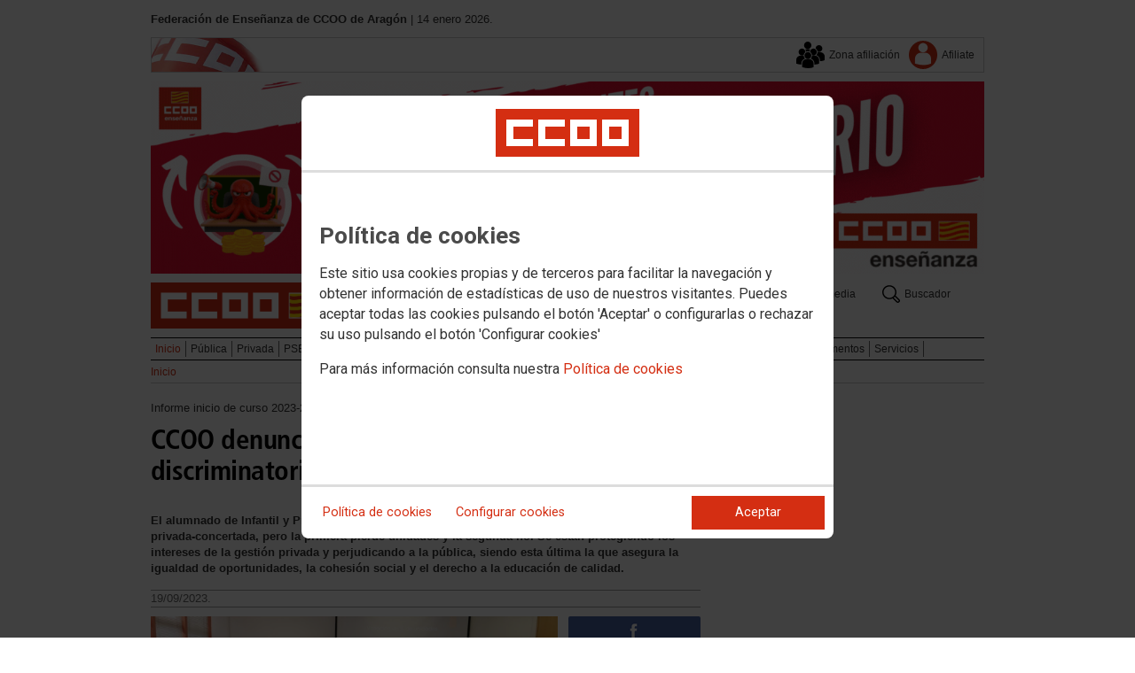

--- FILE ---
content_type: text/html; charset=UTF-8
request_url: https://aragon.fe.ccoo.es/noticia:672805--CCOO_denuncia_en_el_inicio_de_curso_el_trato_discriminatorio_a_la_educacion_publica&opc_id=fbb62c3479256875392920d0f8cb053f
body_size: 16882
content:
<!DOCTYPE html>
<html lang="es" style='height: 100%; overflow: hidden;'>

<head>
	<title>Federación de Enseñanza de CCOO de Aragón</title>
	<meta charset="UTF-8">		
	<meta name="viewport" content="width=device-width, initial-scale=1.0, user-scalable=yes">	
	<link rel="icon" type="image/png" href="/cms/favicons/favicon_443.png">
	
	<link rel='stylesheet' href='/cms/css/tiny_styles.css'/>
	<link rel='stylesheet' href='/js/jquery-ui-1.10.3/themes/smoothness/jquery-ui-1.10.3.custom.css'/>
	<link rel='stylesheet' href='https://fonts.googleapis.com/css?family=Roboto:100,300,400,500,700,900%7CRoboto+Condensed:300,400,700&subset=latin,latin-ext'/>
	<link rel='stylesheet' href='/cms/css/html5reset.css'/>
	<link rel='stylesheet' href='/cms/css/csccoo.css'/>
	<link rel='stylesheet' href='/cms/css/cookieconsent.css'/>
	<link rel='stylesheet' href='//cdn.flowplayer.com/releases/native/3/stable/style/flowplayer.css'/>
	
	
	
	<!--[if lte IE 8]><style>@import url("/cms/css/cms_ie.css");</style><![endif]-->
	
	
	
	
	
	
	
			<script>
			function loadScript(a){
                var b=document.getElementsByTagName("head")[0],c=document.createElement("script");
                c.type="text/javascript",c.src="https://tracker.metricool.com/resources/be.js",
                c.onreadystatechange=a,c.onload=a,b.appendChild(c)
            }
            loadScript(function(){beTracker.t({hash:"5953194ebefc3500f75bf780d040861"})});</script>
	
	<meta property='og:type' content='article'/>
	<meta property='og:title' content='CCOO denuncia en el inicio de curso el trato discriminatorio a la educación pública'/>
	<meta property='og:site_name' content='Enseñanza Aragón'/>
	<meta property='og:url' content='https://aragon.fe.ccoo.es/noticia:672805--CCOO_denuncia_en_el_inicio_de_curso_el_trato_discriminatorio_a_la_educacion_publica&opc_id=fbb62c3479256875392920d0f8cb053f'/>
	<meta property='og:image' content='https://aragon.fe.ccoo.es/6065e1b658aedcad05b4ed53acbd1e9a000063.jpg'/>
	<meta property='og:description' content='El alumnado de Infantil y Primaria est&aacute; reduci&eacute;ndose de manera similar en la red p&uacute;blica y en la privada-concertada, pero la primera pierde unidades y la segunda no. Se est&aacute;n protegiendo los intereses de la gesti&oacute;n privada y perjudicando a la p&uacute;blica, siendo esta &uacute;ltima la que asegura la igualdad de oportunidades, la cohesi&oacute;n social y el derecho a la educaci&oacute;n de calidad.'/>
			<script type='text/javascript' src='/js/validaciones_app.js'></script>
			<meta name="twitter:card" content="summary_large_image"/>
			<meta name="twitter:site" content="Enseñanza Aragón"/>
			<meta name="twitter:title" content="CCOO denuncia en el inicio de curso el trato discriminatorio a la educación pública" />			
			<meta name="twitter:description" content="El alumnado de Infantil y Primaria est&aacute; reduci&eacute;ndose de manera similar en la red p&uacute;blica y en la privada-concertada, pero la primera pierde unidades y la segunda no. Se est&aacute;n protegiendo los intereses de la gesti&oacute;n privada y perjudicando a la p&uacute;blica, siendo esta &uacute;ltima la que asegura la igualdad de oportunidades, la cohesi&oacute;n social y el derecho a la educaci&oacute;n de calidad." />
			<meta name="twitter:image" content="https://aragon.fe.ccoo.es/6065e1b658aedcad05b4ed53acbd1e9a000063.jpg" />		
	<script src='/js/jquery-3.7.1.min.js'></script>
	<script src='/js/jquery-1.11.0.min.js'></script>
	<script src='/js/jquery-ui-1.10.3/ui/minified/jquery-ui.min.js'></script>
	<script src='//cdn.flowplayer.com/releases/native/3/stable/flowplayer.min.js'></script>
	<script src='//cdn.flowplayer.com/releases/native/3/stable/plugins/hls.min.js'></script>
	<script src='//cdn.flowplayer.com/releases/native/3/stable/plugins/audio.min.js'></script>
	
	
	<script src='https://kit.fontawesome.com/e62e370cf8.js' crossorigin='anonymous'></script>
	
	
	
	<script type="text/javascript">
	
		if (!String.prototype.trim) {
		  (function() {			 
		    var rtrim = /^[\s\uFEFF�]+|[\s\uFEFF�]+$/g;
		    String.prototype.trim = function() {
		      return this.replace(rtrim, '');
		    };
		  })();
		}
		
		cookies_conf = "";
		function saveConfigCookies() {
			var strCookies;
			strCookies = ($('#cg').prop("checked")) ? "1" : "0";
			strCookies+= ($('#cf').prop("checked")) ? "1" : "0";
			strCookies+= ($('#ct').prop("checked")) ? "1" : "0";			
            strCookies+= ($('#cb').prop("checked")) ? "1" : "0";
			var cookexpire = new Date(); 
			cookexpire.setTime(new Date().getTime()+3600000*24*365); 
			document.cookie = 'config=' + strCookies + ';expires=' + cookexpire.toGMTString();
			location.reload();
		}
	
			
		var DBG=0;
		
		
		$(document).ready(function() {
			$.maxZIndex = $.fn.maxZIndex = function(opt) {
				var def = { inc: 10, group: "*" };
				$.extend(def, opt);    
				var zmax = 0;
				$(def.group).each(function() {
					var cur = parseInt($(this).css('z-index'));
					zmax = cur > zmax ? cur : zmax;
				});
				if (!this.jquery) return zmax;
		
				return this.each(function() {
					zmax += def.inc;
					$(this).css("z-index", zmax);
				});
			}			
			if ($('#divLoad').length) $('#divLoad').remove();	
					
			
			/* elcon:22853420- */$('#li_1').click();
/* elcon:63942- */arrImaNot[672805] = new Array();arrImaNot[672805][0]='/6065e1b658aedcad05b4ed53acbd1e9a000063.jpg';numImaNot[672805] = 0;arrPieIma[672805] = new Array();arrPieIma[672805][0]='(De izquierda a derecha) José Luis García, secretario de PSEC; Francisco García, secretario general de FECCOO; y Héctor Adsuar, secretario de Pública No Universitaria, en la presentación del informe de inicio de curso 2023-2024 elaborado por la Federación de Enseñanza de CCOO';
			
		});

		function get_cookie(cname) {				
               var allcookies = document.cookie;                             
               var cookiearray = allcookies.split(';');	               
               for (var s=0; s<cookiearray.length; s++) {				   	
                	var nombre = (cookiearray[s].split('=')[0]).trim();
					var valor = cookiearray[s].split('=')[1];					   
				  	if (nombre==cname) return valor;
               }
			   return "";
        }

		function check_cookie() {		
			var perfil = get_cookie('profile');
			var dir = "http://" + window.location.host;				
			var nom_opc = "Inicio";
			nom_opc = nom_opc.replace(" ","_");
			if (perfil!='' && dir!=perfil) window.location.href = perfil + "/" + nom_opc;
			
			// Si no hay, generamos la cookie
			if (perfil == '') {			
				var exdate=new Date();
	   			exdate.setDate(exdate.getDate() + 2*365);
	    		var exp=";expires="+exdate.toUTCString();						
				// Indicamos el dominio para que no considere distintas las cookies según el subdominio
				document.cookie="profile=" + dir + exp + ";domain=ccoo.es";
			}
		}
		
		function callPlugin(event_id,data,opciones){		
			var insideIframe = window.top !== window.self;
			if (insideIframe) {
				parent.postMessage({
					event_id: event_id,
					data :data,
					opciones: opciones
				},
				'*');
			} else { 
				window.open(data, '_blank', opciones);				
			}
		}
		
		function showImg(img) {
			diaWidth = $(window).width()>435 ? "435" : $(window).width();			
			imgWidth = diaWidth - 35;
			var Y = Math.floor(window.innerHeight/2 - 200);			
			$("#imgDialog").dialog({
				width: diaWidth + "px",
				modal: false,
				autoOpen: false,
				clickOutside: true,
				clickOutsideTrigger: "#opener1",
				open: function(event, ui) {
            $(this).parent().css({'top': Y});
        }
			});
			$("#imgDialog").html("<img src='/" + img + "' style='max-width: " + imgWidth + "px'>");			
			$("#imgDialog").dialog('open');			
		}	
		
		
					
			indSizeFont = 0;
			var arrSizeFont = ["", "15px", "18px", "21px", "24px"];			
		
			// Incremento del tama�o de fuente
			function incSizeFont() {				
				indSizeFont++;
				if (indSizeFont>4) indSizeFont = 4;
				cuerpo = document.getElementById("divCuerpo");
				parrafos = cuerpo.getElementsByTagName('P');				
				document.getElementById('divSubtitulos').style.fontSize = arrSizeFont[indSizeFont];
				document.getElementById('divSubtitulos').style.lineHeight = "130%";
				for (i=0; i<parrafos.length; i++) {
					parrafos[i].style.fontSize = arrSizeFont[indSizeFont];
					parrafos[i].style.lineHeight = "130%";
				}
				document.getElementById('divFechaFuente').style.fontSize = arrSizeFont[indSizeFont];
				document.getElementById('divFechaFuente').style.lineHeight = "130%";
				entradilla = document.getElementById("pEntradilla");
				entradilla.style.fontSize = arrSizeFont[indSizeFont];
				entradilla.style.lineHeight = "130%";
			}

			// Decremento del tama�o de fuente
			function decSizeFont() {
				indSizeFont--;
				if (indSizeFont<0) indSizeFont = 0;
				cuerpo = document.getElementById("divCuerpo");
				parrafos = cuerpo.getElementsByTagName('P');
				for (i=0; i<parrafos.length; i++) parrafos[i].style.fontSize = arrSizeFont[indSizeFont];
				document.getElementById('divFechaFuente').style.fontSize = arrSizeFont[indSizeFont];
				entradilla = document.getElementById("pEntradilla");
				entradilla.style.fontSize=arrSizeFont[indSizeFont];				
			}			

			arrImaNot = new Array();
			arrPieIma = new Array();
			numImaNot = new Array();			

			// Avance a la imagen siguiente
			function nextImaNot(cd_cms_conte) {				
				if (numImaNot[cd_cms_conte]<arrImaNot[cd_cms_conte].length-1) numImaNot[cd_cms_conte]++; else numImaNot[cd_cms_conte] = 0;				
				document.getElementById('imagen_' + cd_cms_conte).src = arrImaNot[cd_cms_conte][numImaNot[cd_cms_conte]];
				document.getElementById('a_' + cd_cms_conte).href = arrImaNot[cd_cms_conte][numImaNot[cd_cms_conte]];				
				document.getElementById('pie_' + cd_cms_conte).innerHTML = arrPieIma[cd_cms_conte][numImaNot[cd_cms_conte]];
			}

			// Retroceso a la imagen anterior
			function prevImaNot(cd_cms_conte) {								
				if (numImaNot[cd_cms_conte]>0) numImaNot[cd_cms_conte]--; else numImaNot[cd_cms_conte] = arrImaNot[cd_cms_conte].length-1;
				document.getElementById('imagen_' + cd_cms_conte).src = arrImaNot[cd_cms_conte][numImaNot[cd_cms_conte]];
				document.getElementById('a_' + cd_cms_conte).href = arrImaNot[cd_cms_conte][numImaNot[cd_cms_conte]];
				document.getElementById('pie_' + cd_cms_conte).innerHTML = arrPieIma[cd_cms_conte][numImaNot[cd_cms_conte]];
			}
			
			arrVideos = new Array();			
			numVideo = new Array();			

			/// Avance al vídeo siguiente
			function nextVideo(cd_cms_conte) {				
				document.getElementById('divContVideo' + cd_cms_conte + "_" + numVideo[cd_cms_conte]).style.display='none';
				document.getElementById('but_' + cd_cms_conte + "_" + numVideo[cd_cms_conte]).style.display='none';
				if (numVideo[cd_cms_conte]<arrVideos[cd_cms_conte].length-1) numVideo[cd_cms_conte]++; else numVideo[cd_cms_conte] = 0;
				document.getElementById('divContVideo' + cd_cms_conte + "_" + numVideo[cd_cms_conte]).style.display='block';
				document.getElementById('but_' + cd_cms_conte + "_" + numVideo[cd_cms_conte]).style.display='block';
			}

			// Retroceso al vídeo anterior
			function prevVideo(cd_cms_conte) {
				document.getElementById('divContVideo' + cd_cms_conte + "_" + numVideo[cd_cms_conte]).style.display='none';
				document.getElementById('but_' + cd_cms_conte + "_" + numVideo[cd_cms_conte]).style.display='none';
				if (numVideo[cd_cms_conte]>0) numVideo[cd_cms_conte]--; else numVideo[cd_cms_conte] = arrVideos[cd_cms_conte].length-1;
				document.getElementById('divContVideo' + cd_cms_conte + "_" + numVideo[cd_cms_conte]).style.display='block';
				document.getElementById('but_' + cd_cms_conte + "_" + numVideo[cd_cms_conte]).style.display='block';
			}			

			// Enviar comentario
			function sndComm(elcon,elconmaster){
				var firstError = '';
				var patt=/^[ a-zA-Z0-9������������]{4,}/g;
				if ($('#nick').val()=='' || !patt.test($('#nick').val())) {
					setValError('nick','el nombre','R',"El nombre o apodo debe contener al menos cuatro caracteres");
					firstError = "nick";
				} else delValError('nick');

				var patt=/^[ a-zA-Z0-9������������,.:\-*]{4,}/g;
				if (!patt.test($('#comen').val())) {
					setValError('comen','el comentario','E','El comentario debe contener al menos cuatro caracteres (letras, n�meros y/o signos de puntuaci�n)');
					if (firstError=='') firstError = "comen";
				}
				else delValError('comen');				
				if (firstError) {
					$('#' + firstError).focus();
					return false;
				}
				var d = new Object();
				d['nick'] = $('#nick').val();
				d['comen'] = $('#comen').val();
				d['cd_cms_conte']=672805;				
				$.post('/cms.php?F:'+elcon+','+elconmaster, { fun: "savcom", data: JSON.stringify(d) } ,
					function(data) {
						try {	
							//alert(data);						
							eval(data);
						} catch(e) {
							alert('Error enviando datos AAA: '+e.message);
						}
					}
				).fail(function(xhr,status,error) {
					alert('Error enviando datos: '+e.message);
				});
			}			
		(function(i,s,o,g,r,a,m){i['GoogleAnalyticsObject']=r;i[r]=i[r]||function(){(i[r].q=i[r].q||[]).push(arguments)},i[r].l=1*new Date();
		a=s.createElement(o),m=s.getElementsByTagName(o)[0];a.async=1;a.src=g;m.parentNode.insertBefore(a,m)})(window,document,'script','//www.google-analytics.com/analytics.js','ga');
	</script>	
</head>		<body style="position: relative; min-height: 100%; overflow: hidden">
			<div id='imgDialog'></div>
			<div class='cms_contenedor_principal'>
					<div class="ccoo-cc-root">
		<div class="ccoo-cc-overlay"></div>
			<div class="ccoo-cc-dialog" role="dialog" tabindex="0">
					<div id="adv-cookies-1" class="ccoo-cc-content-container">
						<div class="ccoo-cc-content-header">
							<div class="ccoo-cc-header-image-container"> <!--fc-header-image-container-->
								<img class="ccoo-cc-header-image" alt="Comisiones Obreras" src="/cms/g/logotipos/CCOO_pastilla_RGB_72ppp_162x54.png"> <!--fc-header-image-->
							</div>
						</div>
	
						<div class="ccoo-cc-content-body">
							<h2>Política de cookies</h2>
							<p>Este sitio usa cookies propias y de terceros para facilitar la navegación y obtener información de estadísticas de uso de nuestros visitantes. Puedes aceptar todas las cookies pulsando el botón 'Aceptar' o configurarlas o rechazar su uso pulsando el botón 'Configurar cookies'</p>
							<p>Para más información consulta nuestra <span onclick="$('#adv-cookies-1').addClass('ccoo-cc-hidden'); $('#adv-cookies-2').removeClass('ccoo-cc-hidden')">Política de cookies</span></p>
						</div>
	
						<div class="ccoo-cc-content-footer">
							<div class="ccoo-cc-btns-container">
								<span class="ccoo-cc-btn" onclick="$('#adv-cookies-1').addClass('ccoo-cc-hidden'); $('#adv-cookies-2').removeClass('ccoo-cc-hidden')">Política de cookies</span>
								<span class="ccoo-cc-btn" id="sn-b-custom" onclick="$('#adv-cookies-1').addClass('ccoo-cc-hidden'); $('#adv-cookies-3').removeClass('ccoo-cc-hidden')">Configurar cookies</span>
							</div>
							<div class="ccoo-cc-btns-container-end">
								<span class="ccoo-cc-btn ccoo-cc-btn-action" id="accept-choices" onclick="var cookexpire=new Date(); cookexpire.setTime(new Date().getTime()+3600000*24*365); document.cookie='config=111;expires='+cookexpire.toGMTString();location.reload()">Aceptar</span>
							</div>
						</div>
					</div>
	
					<div id="adv-cookies-2" class="ccoo-cc-content-container ccoo-cc-hidden">
						<div class="ccoo-cc-content-header">
							<div class="ccoo-cc-header-image-container"> <!--fc-header-image-container-->
								<img class="ccoo-cc-header-image" alt="Comisiones Obreras" src="/cms/g/logotipos/CCOO_pastilla_RGB_72ppp_162x54.png"> <!--fc-header-image-->
							</div>
						</div>
	
						<div class="ccoo-cc-content-body">
											<h2 class="generic">
					<div class="wrapper_000">
						<p class="est_p_v001">Política de cookies</p>
					</div>
				</h2>
			<div class="eC_estatico_v001">			
				<div class="wrapper_000">
					<p class="est_p_v001">FEDERACION DE ENSE?ANZA DE COMISIONES OBRERAS informa que este sitio web usa cookies para:</p>
							<ol>
								<li><p class="est_p_v001">Asegurar que las páginas web puedan funcionar correctamente</p></li>
								<li><p class="est_p_v001">Recopilar información estadística anónima, como qué páginas ha visitado la persona usuaria o cuánto tiempo ha permanecido en el sitio web.</p></li> 
								<li><p class="est_p_v001">Mostrar contenido de redes sociales, siempre relacionado con información de la organización de CCOO.</p></li>
							</ol>
							<p class="est_p_v001">Informamos que contiene enlaces a sitios web de terceros con políticas de privacidad ajenas a la de CCOO que podrá decidir si acepta o no cuando acceda a ellos.</p>		
							<p class="est_p_v001">
								A continuación encontrará información detallada sobre qué son las cookies, qué tipo de cookies utiliza este sitio web, cómo puede desactivarlas en su 
								navegador y cómo bloquear específicamente la instalación de cookies de terceros.
							</p>						
							<ol>
								<li>
									<p class="est_p_v001"><strong>¿Qué son las cookies?</strong></p>			
									<p class="est_p_v001">
										Las cookies son archivos que los sitios web o las aplicaciones instalan en el navegador o en el dispositivo (smartphone, tablet o televisión conectada) 
										de la persona usuaria durante su recorrido por las páginas del sitio o por la aplicación, y sirven para almacenar información sobre su visita.
									</p>
									<p class="est_p_v001">
										El uso de cookies permite optimizar la navegación, adaptando la información y los servicios ofrecidos a los intereses de la persona usuaria, para 
										proporcionarle una mejor experiencia siempre que visita el sitio web.
									</p>
								</li>
								<li>
									<p class="est_p_v001"><strong>Tipología, finalidad y funcionamiento</strong></p>
									<p class="est_p_v001">
										Las cookies, en función de su permanencia, pueden dividirse en cookies de sesión o permanentes. Las primeras expiran cuando la persona usuaria cierra el 
										navegador. Las segundas expiran cuando se cumple el objetivo para el que sirven (por ejemplo, para que la persona usuaria se mantenga identificada en el 
										sitio web) o bien cuando se borran manualmente.
									</p>
									<p class="est_p_v001">
										Adicionalmente, en función de su objetivo, las cookies utilizadas pueden clasificarse de la siguiente forma:
									</p>
									<ul>
										<li>
											<p class="est_p_v001">
												<strong>Estrictamente necesarias (técnicas):</strong> Son aquellas imprescindibles para el correcto funcionamiento de la página. Normalmente 
												se generan cuando la persona usuaria accede al sitio web o inicia sesión en el mismo y se utilizan para identificarle en el 
												sitio web con los siguientes objetivos:
											</p>
											<ul>
												<li><p class="est_p_v001">Mantener la persona usuaria identificada de forma que, si abandona el sitio web, el navegador o el dispositivo y en otro momento vuelve a acceder a dicho sitio web, seguirá identificado, facilitando así su navegación sin tener que volver a identificarse</p></li>
												<li><p class="est_p_v001">Comprobar si la persona usuaria está autorizada para acceder a ciertos servicios o zonas del sitio web</p></li>
											</ul>
										</li>
										<li>
											<p class="est_p_v001">
												<strong>De rendimiento:</strong> Se utilizan para mejorar la experiencia de navegación y optimizar el funcionamiento del sitio web
											</p>									
										</li>
										<li>
											<p class="est_p_v001">
												<strong>Analíticas:</strong> Recopilan información sobre la experiencia de navegación de la persona usuaria en el sitio web, normalmente de forma anónima, 
												aunque en ocasiones también permiten identificar de manera única e inequívoca a la persona usuaria con el fin de obtener informes 
												sobre los intereses de la  persona usuaria en los servicios que ofrece el sitio web.
											</p>
										</li>
									</ul>
									<p class="est_p_v001">
										Para más información puedes consultar la guía sobre el uso de las cookies elaborada por la Agencia Española de Protección de Datos en  
										<a href='https://www.aepd.es/sites/default/files/2020-07/guia-cookies.pdf' target='_blank'>
											https://www.aepd.es/sites/default/files/2020-07/guia-cookies.pdf</a>
										</a>
									</p>
								</li>
								<li>
									<p class="est_p_v001"><strong>Cookies utilizadas en este sitio web</strong></p>
									<p class="est_p_v001">
										A continuación, se muestra una tabla con las cookies utilizadas en este sitio web, incorporando un criterio de "nivel de intrusividad" apoyado en una 
										escala del 1 al 3, en la que:
									</p>
									<p class="est_p_v001">
										<strong>Nivel 1:</strong> se corresponde con cookies estrictamente necesarias para la prestación del propio servicio solicitado por la persona usuaria.
									</p>
									<p class="est_p_v001">
										<strong>Nivel 2:</strong> se corresponde con cookies de rendimiento (anónimas) necesarias para el mantenimiento de contenidos y navegación, de las que solo es necesario informar sobre su existencia.
									</p>
									<p class="est_p_v001">	
										<strong>Nivel 3:</strong> se corresponde con cookies gestionadas por terceros que permiten el seguimiento de la persona usuaria a través de webs de las que  
										FEDERACION DE ENSE?ANZA DE COMISIONES OBRERAS no es titular. Puede corresponderse con cookies donde se identifica a la persona usuaria de manera única y evidente.
									</p>
									<p class="est_p_v001"><strong>Listado de Cookies Utilizadas</strong></p>
									<ul>
										<li><p class="est_p_v001"><strong>Cookie:</strong> PHPSESSID, SERVERID, Incap_ses_*_* y visid_incap_*<br>
											<strong>Duración:</strong> Sesión<br>
											<strong>Tipo:</strong> Imprescindibles<br>
											<strong>Propósito:</strong> Mantener la coherencia de la navegación y optimizar el rendimiento del sitio web<br>
											<strong>Intrusividad:</strong> 1</p>
										</li>
									
										<li><p class="est_p_v001"><strong>Cookie:</strong> config<br>
											<strong>Duración:</strong> 1 año<br>
											<strong>Tipo:</strong> Imprescindibles<br>
											<strong>Propósito:</strong> Guardar la configuración de cookies seleccionada por el usuario<br>
											<strong>Intrusividad:</strong>2</p>
										</li>
									
										<li><p class="est_p_v001"><strong>Cookie:</strong> Google Analytics (_gat, _gid y _ga)<br>
											<strong>Duración:</strong> 24 horas<br>
											<strong>Tipo:</strong> Analítica, de terceros (Google)<br>
											<strong>Propósito:</strong> Permitir la medición y análisis de la navegación en las páginas web<br>
											<strong>Intrusividad:</strong> 3</p>
										</li>
									
										<li><p class="est_p_v001"><strong>Cookie:</strong> Facebook (_fbp)<br>
											<strong>Duración:</strong> 3 meses<br>
											<strong>Tipo:</strong> Terceros (Facebook)<br>
											<strong>Propósito:</strong> Mostrar información incrustada de la red social Facebook<br>
											<strong>Intrusividad:</strong> 3</p>
										</li>
									
										<li><p class="est_p_v001"><strong>Cookie:</strong> Twitter (eu_cn, ct0, guest_id, personalization_id)<br>
											<strong>Duración:</strong> Sesión<br>
											<strong>Tipo:</strong> Terceros (Twitter)<br>
											<strong>Propósito:</strong> Mostrar información incrustada de la red social Twitter<br>
											<strong>Intrusividad:</strong> 3</p>
										</li>
									</ul>
									<p class="est_p_v001">
										Desde los siguientes enlaces puedes consultar la política de cookies de terceros: 
										<a href='https://policies.google.com/technologies/cookies?hl=es' target='_blank'>Política de cookies de Google</a>, 
										<a href='https://es-es.facebook.com/policies/cookies' target='_blank'>Política de cookies de Facebook</a>,
										<a href='https://help.twitter.com/es/rules-and-policies/twitter-cookies' target='_blank'>Política de cookies de Twiter</a>
									</p>
								</li>
								<li>
									<p class="est_p_v001"><strong>Deshabilitar el uso de cookies</strong></p>
									<p class="est_p_v001">
										La persona usuaria en el momento de iniciar la navegación de la web, configura la preferencia de cookies. 
									</p>
									<p class="est_p_v001">	
										Si en un momento posterior desea cambiarla, puede hacerlo a través de la configuración del navegador.  
									</p>
									<p class="est_p_v001">	
										Si la persona usuaria así lo desea, es posible dejar de aceptar las cookies del navegador, o dejar de aceptar las cookies de un servicio en particular.
									</p>
									<p class="est_p_v001">
										Todos los navegadores modernos permiten cambiar la configuración de cookies. Estos ajustes normalmente se encuentran en las <i>Opciones</i> o <i>Preferencias</i> 
										del menú del navegador.
									</p>
									<p class="est_p_v001">
										La persona usuaria podrá, en cualquier momento, deshabilitar el uso de cookies en este sitio web utilizando su navegador. Hay que tener en cuenta que 
										la configuración de cada navegador es diferente. Puede consultar el botón de ayuda o bien visitar los siguientes enlaces de cada navegador donde le 
										indicará como hacerlo: 							
										<a href="http://windows.microsoft.com/es-xl/internet-explorer/delete-manage-cookies#ie=ie-10" target="_blank">Internet Explorer</a>,
										<a href="https://support.mozilla.org/es/kb/Borrar%20cookies" target="_blank">FireFox</a>,
										<a href="https://support.google.com/chrome/answer/95647?hl=es" target="_blank">Chrome</a>,
										<a href="http://www.apple.com/legal/privacy/es/cookies/" target="_blank">Safari</a>
									</p>
									<p class="est_p_v001">
										También existen otras herramientas de terceros, disponibles on-line, que permiten a la persona usuaria gestionar las cookies.
									</p>
								</li>
								<li>
									<p class="est_p_v001"><strong>¿Qué ocurre al deshabilitar las cookies?</strong></p>
									<p class="est_p_v001">
										Algunas funcionalidades y servicios pueden quedar deshabilitados, tener un comportamiento diferente al esperado o incluso que se degrade notablemente la experiencia de 
										navegación de la persona usuaria. 
									</p>		
								</li>
								<li>
									<p class="est_p_v001"><strong>Actualización de la Política de cookies</strong></p>
									<p class="est_p_v001">
										FEDERACION DE ENSE?ANZA DE COMISIONES OBRERAS puede modificar esta política de cookies en función de exigencias legislativas, reglamentarias, o con la finalidad de adaptar dicha política 
										a las instrucciones dictadas por la Agencia Española de Protección de Datos, por ello se aconseja a la persona usuaria que la visite periódicamente.
									</p>
									<p class="est_p_v001">
										Cuando se produzcan cambios significativos en esta política de cookies, se comunicará a través de la web. 
									</p>
								</li>
								<li>
									<p class="est_p_v001"><strong>Política de privacidad</strong></p>								
									<p class="est_p_v001">
										Esta Política de Cookies se complementa con la Política de Privacidad, a la que podrá acceder para conocer la información necesaria adicional sobre protección de datos personales.
									</p>
								</li>
							</ol>
					</div>
			</div>					
						</div>	
						
						<div class="ccoo-cc-content-footer">
							<div class="ccoo-cc-btns-container">
								<span class="ccoo-cc-btn" id="sn-b-custom" onclick="$('#adv-cookies-2').addClass('ccoo-cc-hidden'); $('#adv-cookies-3').removeClass('ccoo-cc-hidden')">Configurar cookies</span>
							</div>
							<div class="ccoo-cc-btns-container-end">
								<span class="ccoo-cc-btn ccoo-cc-btn-action" id="accept-choices" onclick="var cookexpire=new Date(); cookexpire.setTime(new Date().getTime()+3600000*24*365); document.cookie='config=111;expires='+cookexpire.toGMTString();location.reload()">Aceptar todo</span>
							</div>
						</div>
						
					</div>
	
					<div id="adv-cookies-3" class="ccoo-cc-content-container ccoo-cc-hidden">
	
						<div class="ccoo-cc-content-header">
							<div class="ccoo-cc-header-image-container">
								<img class="ccoo-cc-header-image" alt="Comisiones Obreras" src="/cms/g/logotipos/CCOO_pastilla_RGB_72ppp_162x54.png"> 
							</div>
						</div>
	
						<div class="ccoo-cc-content-body">
							<h2>Configuración de cookies</h2>
							<p>Desde aquí puede activar o desactivar las cookies que utilizamos en este sitio web, a excepción de las de técnicas, que son imprescindibles.
							<strong class="span02">Si no selecciona ninguna opción, equivale a rechazar todas las demás cookies</strong>.</p>
							<h3>Cookies técnicas y de sesión, estrictamente necesarias</h3>
							<div class="ccoo-cc-configbox">
								<div class="ccoo-cc-row">
									<div class="ccoo-cc-left">
										<h4>Sesión: PHPSESSID, SERVERID, Incap_ses_*_* y visid_incap_*</h4>
										<p>Permiten mantener la coherencia de la navegación y optimizar el rendimiento del sitio web, son imprescindibles</p>
									</div>
									<div class="ccoo-cc-right ccoo-cc-pur"></div>
								</div>
							</div>
	
							<div class="ccoo-cc-configbox">
									<div class="ccoo-cc-row">
									<div class="ccoo-cc-left">
										<h4>Técnica: config</h4>
										<p>Guarda la configuración de cookies seleccionada por el usuario</p>
									</div>
									<div class="ccoo-cc-right ccoo-cc-pur"></div>
								</div>
							</div>		
							<h3>Cookies de terceros</h3>
							<div class="ccoo-cc-configbox">
								<div class="ccoo-cc-row">
									<div class="ccoo-cc-left">
										<h4>Google Analytics: _gat, _gid y _ga</h4>
										<p>Utilizamos estas cookies para obtener información de estadísticas de uso de nuestros visitantes. Están gestionadas por Google, puedes consultar su política de cookies haciendo clic <a href="https://policies.google.com/technologies/cookies?hl=es" target="_blank">aquí</a></p>
									</div>
									<div class="ccoo-cc-right ccoo-cc-pur">
										<label class="ccoo-cc-switch">
											<input id="cg" class="pu" type="checkbox" data-attr="1">
											<span></span>
										</label>
									</div>
								</div>
							</div>
							<div class="ccoo-cc-configbox">
								<div class="ccoo-cc-row">
									<div class="ccoo-cc-left">
										<h4>Facebook: _fbp</h4>
										<p>Cuando mostramos información incrustada de la red social Facebook, se genera automáticamente esta cookie. Está gestionada por Facebook, puedes consultar su política de cookies haciendo clic <a href="https://es-es.facebook.com/policies/cookies" target="_blank">aquí</a></p>
									</div>
									<div class="ccoo-cc-right ccoo-cc-pur">
										<label class="ccoo-cc-switch">
											<input id="cf" class="pu" type="checkbox" data-attr="1">
											<span></span>
										</label>
									</div>
								</div>
							</div>							
							<div class="ccoo-cc-configbox">
								<div class="ccoo-cc-row">
									<div class="ccoo-cc-left">
										<h4>Twitter: eu_cn, ct0, guest_id y personalization_id</h4>
										<p>Cuando mostramos información incrustada de la red social Twitter, se generan automáticamente estas cookies. Están gestionadas por Twitter, puedes consultar su política de cookies haciendo clic <a href="https://help.twitter.com/es/rules-and-policies/twitter-cookies" target="_blank">aquí</a></p>
									</div>
									<div class="ccoo-cc-right ccoo-cc-pur">
										<label class="ccoo-cc-switch">
											<input id="ct" class="psf" type="checkbox" data-attr="2">
											<span></span>
										</label>
									</div>
								</div>
							</div>
						</div>
	
						<div class="ccoo-cc-content-footer">
							<div class="ccoo-cc-btns-container">
								<span class="ccoo-cc-btn" onclick="$('#adv-cookies-3').addClass('ccoo-cc-hidden'); $('#adv-cookies-2').removeClass('ccoo-cc-hidden')">Política de cookies</span>
							</div>
							<div class="ccoo-cc-btns-container-end">
								<span class="ccoo-cc-btn" id="sn-b-save" onclick="saveConfigCookies()">Guardar preferencias</span>
								<span class="ccoo-cc-btn ccoo-cc-btn-action" id="accept-choices" onclick="var cookexpire=new Date(); cookexpire.setTime(new Date().getTime()+3600000*24*365); document.cookie='config=111;expires='+cookexpire.toGMTString();location.reload()">Aceptar todo</span>
							</div>
						</div>
					</div>
				</div>
		</div>
	</div>
			 <div class='cms_contenedor'>
				
	  <!-- **CABECERA** -->
	<div class='headercontainer'>
	 <header class='width-wide'>
	 <!--[if lte IE 8]><div class='header'><![endif]-->

	  <div class='section group layout_5394946' id='5394946'>
		<div id='5394946_9512313' class='layout_span_col layout_span_12_of_12 layout_5394946_9512313'>
		 <div id='5394946_9512313_22853421' class='layout_5394946_9512313_22853421'>
			<div class="eC_texto_v001">
				<div class="wrapper_000">
					<p><span class="span01">Federación de Enseñanza de CCOO de Aragón</span> | 14 enero 2026.</p>
				</div>
			</div>
		 </div>
		</div>
	  </div>

	  <div class='section group layout_5394947' id='5394947'>
		<div id='5394947_9512314' class='layout_span_col layout_span_12_of_12 layout_5394947_9512314'>
		 <div id='5394947_9512314_22853422' class='layout_5394947_9512314_22853422'>
			<div class='eC_menu_v010'>
				<div class='wrapper_000'>
					<div class='eC_img_v001'>
						<div class='wrapper_000'>
							<a href='http://www.ccoo.es' target='_blank'><img src='/cms/g/CSCCOO/menu/CMS_bandera_bg.png' alt='Web de CSCCOO'></a>
						</div>
					</div>
					<ul>
						<li><a href='http://www.ccoo.es/zonaafiliacion'  target='_blank'><span class='icon icon_dim_32x32 icon_pos_v01_32x32 icon_name_users6'></span><p  class='unaLinea'>Zona afiliación</p></a></li><li><a href='https://aragon.fe.ccoo.es/noticia:517072--Afiliate_a_CCOO_Ensenanza_Aragon_mas_informacion_en_el_interior_&opc_id=a26ad2740f54cff0f626557af1e57756'  target='_blank'><span class='icon icon_dim_32x32 icon_pos_v01_32x32 icon_name_user'></span><p  class='unaLinea'>Afiliate</p></a></li>
					</ul>
				</div>
			</div>			
		 </div>
		</div>
	  </div>

	  <div class='section group layout_5394948' id='5394948'>
		<div id='5394948_9512315' class='layout_span_col layout_span_12_of_12 layout_5394948_9512315'>
		 <div id='5394948_9512315_22853423' class='layout_5394948_9512315_22853423'>
<div class='layout_split_g12_wrapper'><div class='layout_split_g12_col layout_split_g12_12_of_12'><div class='eC_img_v001'><div class='wrapper_000'>		<a href="https://aragon.fe.ccoo.es/noticia:744311--Informe_OPOSICIONES_DOCENTES_Un_cambio_necesario&opc_id=fbb62c3479256875392920d0f8cb053f" target='_blank'>		<img src='/a900511704b6a6c57bab3711f2714b9f000063.gif' id='img22853423' title="Banner cabecera" alt="Banner cabecera" class='elcon_imagen' style=''></a></div></div></div></div>
		 </div>
		</div>
	  </div>

	  <div class='section group layout_5394949' id='5394949'>
		<div id='5394949_9512316' class='layout_span_col layout_span_6_of_12 layout_5394949_9512316'>
		 <div id='5394949_9512316_22853424' class='layout_5394949_9512316_22853424'>
<div class='layout_split_g12_wrapper'><div class='layout_split_g12_col layout_split_g12_12_of_12'><div class='eC_img_v001'><div class='wrapper_000'>		<a href="https://aragon.fe.ccoo.es/Inicio" target='_self'>		<img src='/abdd280c8acc1478d3e3532e7311340e000063.png' id='img22853424' title="Federación de Enseñanza de CCOO de Aragón" alt="Federación de Enseñanza de CCOO de Aragón" class='elcon_imagen' style=''></a></div></div></div></div>
		 </div>
		</div>
		<div class='calle'></div>
		<div id='5394949_9512317' class='layout_span_col layout_span_6_of_12 layout_5394949_9512317'>
		 <div id='5394949_9512317_22853425' class='layout_5394949_9512317_22853425'>
			<div class='eC_menu_v013'>
				<div class='eC_menu_v013_wrapper'>
					<div class='wrapper_000'>
						<ul>
							<li><a href='https://ssl.ccoo.es/afiliacion'  target='_self'><p ><span class='icon icon_dim_20x20 icon_pos_v01_20x20 icon_name_users6'></span>Tu sindicato</p></a></li><li><a href='https://aragon.fe.ccoo.es/Aqui_estamos'  target='_self'><p ><span class='icon icon_dim_20x20 icon_pos_v01_20x20 icon_name_helm2'></span>Aquí estamos</p></a></li><li><a href='https://aragon.fe.ccoo.es/Multimedia'  target='_self'><p ><span class='icon icon_dim_20x20 icon_pos_v01_20x20 icon_name_cameras2'></span>Multimedia</p></a></li><li><a href='https://aragon.fe.ccoo.es/Buscador'  target='_self'><p ><span class='icon icon_dim_20x20 icon_pos_v01_20x20 icon_name_search92'></span>Buscador</p></a></li><li><a href='/Documentos'  target='_self'><p ><span class='icon icon_dim_20x20 icon_pos_v01_20x20 icon_name_0001'></span>Documentación</p></a></li><li><a href='/Documentos/Transparencia/Documentos'  target='_self'><p ><span class='icon icon_dim_20x20 icon_pos_v01_20x20 icon_name_info28'></span>Transparencia</p></a></li>
						</ul>
					</div>
				</div>
			</div>
		 </div>
		</div>
	  </div>

	  <div class='section group layout_5394950' id='5394950'>
		<div id='5394950_9512318' class='layout_span_col layout_span_12_of_12 layout_5394950_9512318'>
		 <div id='5394950_9512318_22853426' class='layout_5394950_9512318_22853426'>
			<div class='eC_menu_v009'>
				<div class='wrapper_000'>
					<ul>
						<li><a href='https://aragon.fe.ccoo.es/Inicio' class='selected'  target='_self' ><span>Inicio</span></a></li><li><a href='https://aragon.fe.ccoo.es/Publica'   target='_self' ><span>Pública</span></a></li><li><a href='https://aragon.fe.ccoo.es/Privada'   target='_self' ><span>Privada</span></a></li><li><a href='https://aragon.fe.ccoo.es/PSEC_Personal_Laboral'   target='_self' ><span>PSEC Personal Laboral</span></a></li><li><a href='https://aragon.fe.ccoo.es/Universidad'   target='_self' ><span>Universidad</span></a></li><li><a href='https://aragon.fe.ccoo.es/Politica_Educativa'   target='_self' ><span>Política Educativa</span></a></li><li><a href='https://aragon.fe.ccoo.es/Formacion'   target='_self' ><span>Formación</span></a></li><li><a href='https://aragon.fe.ccoo.es/Mujer_e_Igualdad'   target='_self' ><span>Mujer e Igualdad</span></a></li><li><a href='https://aragon.fe.ccoo.es/Salud_Laboral'   target='_self' ><span>Salud Laboral</span></a></li><li><a href='https://aragon.fe.ccoo.es/Documentos'   target='_self' ><span>Documentos</span></a></li><li><a href='http://servicios.ccoo.es/servicios/'   target='_blank' ><span>Servicios</span></a></li>	
					</ul>
				</div>
			</div>					
		 </div>
		</div>
	  </div>
			<!-- **FIN CABECERA** -->
<!--[if lte IE 8]></div><![endif]--></header>
			<!-- **CABECERA MOVIL** -->
<header class="width-narrow stretch-height"> <!--[if lte IE 8]><div class="header width-narrow"><![endif]-->

	  <div class='section group layout_5394944' id='5394944'>
		<div id='5394944_9512310' class='layout_span_col layout_span_12_of_12 layout_5394944_9512310'>
		 <div id='5394944_9512310_22853418' class='layout_5394944_9512310_22853418'>
<div class='layout_split_g12_wrapper'><div class='layout_split_g12_col layout_split_g12_12_of_12'><div class='eC_img_v001'><div class='wrapper_000'>		<a href="https://aragon.fe.ccoo.es/noticia:744311--Informe_OPOSICIONES_DOCENTES_Un_cambio_necesario&opc_id=fbb62c3479256875392920d0f8cb053f" target='_blank'>		<img src='/a900511704b6a6c57bab3711f2714b9f000063.gif' id='img22853418' title="1diciembre" alt="1diciembre" class='elcon_imagen' style=''></a></div></div></div></div>
		 </div>		 <div id='5394944_9512310_22853419' class='layout_5394944_9512310_22853419'>
<div class='layout_split_g12_wrapper'><div class='layout_split_g12_col layout_split_g12_0_of_12'><div class='eC_img_v001'><div class='wrapper_000'>		<img src='/' id='img22853419' title="" alt="" class='elcon_imagen' style=''></div></div></div></div>
		 </div>		 <div id='5394944_9512310_22853420' class='layout_5394944_9512310_22853420'>
			<div id="st-container" class="st-container st-effect-1">
				<div class="st-menu st-effect-1 stretch-height">
					<!-- congresos -->
					<div id="tabs" class="tabs stretch-height">
						<nav>
							<ul>
								<li id='li_1' class = 'tab-current'><a href='#section-1'><span class='icon icon_dim_32x32 icon_pos_v01_32x32 icon_name_home143'></span></a></li><li id='li_2' ><a href='#section-2'><span class='icon icon_dim_32x32 icon_pos_v01_32x32 icon_name_folder207'></span></a></li><li id='li_3' ><a href='#section-3'><span class='icon icon_dim_32x32 icon_pos_v01_32x32 icon_name_add170'></span></a></li>									
							</ul>
						</nav>
		
						<div class="content">
											<section id="section-1" class = 'content-current'>
					<ul class="ul_menu_sec-1">
						<li>
							<span>Inicio</span>											
							<ul><li id = 'li_1192133'><a href='https://aragon.fe.ccoo.es/Inicio' class='active'  target='_self'> Inicio</a></li>					<li id = 'li_1192134'>
						<a href='https://aragon.fe.ccoo.es/Publica' >
							
							Pública 
							<span id = 'arrow1017_1192134' class='icon icon_dim_13x13 icon_pos_v01_13x13 icon_name_arrow-right00 icon-unfolded' 
							onclick="if (this.className.indexOf('icon-unfolded')!=-1) { this.className = this.className.replace('icon-unfolded','icon-folded');this.className = this.className.replace('icon_name_arrow-right00','icon_name_arrow-bottom00');document.getElementById('li_1192134').className='selected'; event.preventDefault();} else {this.className = this.className.replace('icon-folded','icon-unfolded');this.className = this.className.replace('icon_name_arrow-bottom00','icon_name_arrow-right00');document.getElementById('li_1192134').className=''; event.preventDefault();}"></span>
						</a>							<ul><li id = 'li_1192135'><a href='https://aragon.fe.ccoo.es/Publica/Funcionariado_de_Carrera'   target='_self'> Funcionariado de Carrera</a></li><li id = 'li_1192136'><a href='https://aragon.fe.ccoo.es/Publica/Funcionariado_Interino'   target='_self'> Funcionariado Interino</a></li></ul></li>					<li id = 'li_1192137'>
						<a href='https://aragon.fe.ccoo.es/Privada' >
							
							Privada 
							<span id = 'arrow1017_1192137' class='icon icon_dim_13x13 icon_pos_v01_13x13 icon_name_arrow-right00 icon-unfolded' 
							onclick="if (this.className.indexOf('icon-unfolded')!=-1) { this.className = this.className.replace('icon-unfolded','icon-folded');this.className = this.className.replace('icon_name_arrow-right00','icon_name_arrow-bottom00');document.getElementById('li_1192137').className='selected'; event.preventDefault();} else {this.className = this.className.replace('icon-folded','icon-unfolded');this.className = this.className.replace('icon_name_arrow-bottom00','icon_name_arrow-right00');document.getElementById('li_1192137').className=''; event.preventDefault();}"></span>
						</a>							<ul><li id = 'li_1192138'><a href='https://aragon.fe.ccoo.es/Privada/Otros'   target='_self'> Otros</a></li><li id = 'li_1192139'><a href='https://aragon.fe.ccoo.es/Privada/Concertada'   target='_self'> Concertada</a></li><li id = 'li_1192140'><a href='https://aragon.fe.ccoo.es/Privada/No_Reglada'   target='_self'> No Reglada</a></li><li id = 'li_1192141'><a href='https://aragon.fe.ccoo.es/Privada/Monitoras_de_comedor'   target='_self'> Monitoras de comedor</a></li><li id = 'li_1192142'><a href='https://aragon.fe.ccoo.es/Privada/Tec._Educacion_Infantil'   target='_self'> Téc. Educación Infantil</a></li><li id = 'li_1192143'><a href='https://aragon.fe.ccoo.es/Privada/Discapacidad'   target='_self'> Discapacidad</a></li></ul></li><li id = 'li_1192144'><a href='https://aragon.fe.ccoo.es/PSEC_Personal_Laboral'   target='_self'> PSEC Personal Laboral</a></li>					<li id = 'li_1192145'>
						<a href='https://aragon.fe.ccoo.es/Universidad' >
							
							Universidad 
							<span id = 'arrow1017_1192145' class='icon icon_dim_13x13 icon_pos_v01_13x13 icon_name_arrow-right00 icon-unfolded' 
							onclick="if (this.className.indexOf('icon-unfolded')!=-1) { this.className = this.className.replace('icon-unfolded','icon-folded');this.className = this.className.replace('icon_name_arrow-right00','icon_name_arrow-bottom00');document.getElementById('li_1192145').className='selected'; event.preventDefault();} else {this.className = this.className.replace('icon-folded','icon-unfolded');this.className = this.className.replace('icon_name_arrow-bottom00','icon_name_arrow-right00');document.getElementById('li_1192145').className=''; event.preventDefault();}"></span>
						</a>							<ul><li id = 'li_1192146'><a href='https://aragon.fe.ccoo.es/Universidad/PAS'   target='_self'> PAS</a></li><li id = 'li_1192147'><a href='https://aragon.fe.ccoo.es/Universidad/PDI'   target='_self'> PDI</a></li></ul></li><li id = 'li_1192148'><a href='https://aragon.fe.ccoo.es/Politica_Educativa'   target='_self'> Política Educativa</a></li>					<li id = 'li_1192149'>
						<a href='https://aragon.fe.ccoo.es/Formacion' >
							
							Formación 
							<span id = 'arrow1017_1192149' class='icon icon_dim_13x13 icon_pos_v01_13x13 icon_name_arrow-right00 icon-unfolded' 
							onclick="if (this.className.indexOf('icon-unfolded')!=-1) { this.className = this.className.replace('icon-unfolded','icon-folded');this.className = this.className.replace('icon_name_arrow-right00','icon_name_arrow-bottom00');document.getElementById('li_1192149').className='selected'; event.preventDefault();} else {this.className = this.className.replace('icon-folded','icon-unfolded');this.className = this.className.replace('icon_name_arrow-bottom00','icon_name_arrow-right00');document.getElementById('li_1192149').className=''; event.preventDefault();}"></span>
						</a>							<ul><li id = 'li_1192150'><a href='https://aragon.fe.ccoo.es/Formacion/Publica'   target='_self'> Pública</a></li><li id = 'li_1192151'><a href='https://aragon.fe.ccoo.es/Formacion/Privada'   target='_self'> Privada</a></li><li id = 'li_1192152'><a href='https://aragon.fe.ccoo.es/Formacion/PSEC'   target='_self'> PSEC</a></li><li id = 'li_1192153'><a href='https://aragon.fe.ccoo.es/Formacion/Universidad'   target='_self'> Universidad</a></li></ul></li><li id = 'li_1192154'><a href='https://aragon.fe.ccoo.es/Mujer_e_Igualdad'   target='_self'> Mujer e Igualdad</a></li><li id = 'li_1192155'><a href='https://aragon.fe.ccoo.es/Salud_Laboral'   target='_self'> Salud Laboral</a></li>					<li id = 'li_1192156'>
						<a href='https://aragon.fe.ccoo.es/Documentos' >
							
							Documentos 
							<span id = 'arrow1017_1192156' class='icon icon_dim_13x13 icon_pos_v01_13x13 icon_name_arrow-right00 icon-unfolded' 
							onclick="if (this.className.indexOf('icon-unfolded')!=-1) { this.className = this.className.replace('icon-unfolded','icon-folded');this.className = this.className.replace('icon_name_arrow-right00','icon_name_arrow-bottom00');document.getElementById('li_1192156').className='selected'; event.preventDefault();} else {this.className = this.className.replace('icon-folded','icon-unfolded');this.className = this.className.replace('icon_name_arrow-bottom00','icon_name_arrow-right00');document.getElementById('li_1192156').className=''; event.preventDefault();}"></span>
						</a>							<ul>					<li id = 'li_1192157'>
						<a href='javascript:return false' >
							
							Publicaciones 
							<span id = 'arrow1017_1192157' class='icon icon_dim_13x13 icon_pos_v01_13x13 icon_name_arrow-right00 icon-unfolded' 
							onclick="if (this.className.indexOf('icon-unfolded')!=-1) { this.className = this.className.replace('icon-unfolded','icon-folded');this.className = this.className.replace('icon_name_arrow-right00','icon_name_arrow-bottom00');document.getElementById('li_1192157').className='selected'; event.preventDefault();} else {this.className = this.className.replace('icon-folded','icon-unfolded');this.className = this.className.replace('icon_name_arrow-bottom00','icon_name_arrow-right00');document.getElementById('li_1192157').className=''; event.preventDefault();}"></span>
						</a>							<ul><li id = 'li_1192158'><a href='https://aragon.fe.ccoo.es/Documentos/Publicaciones/Cuadernos_de_Informacion'   target='_self'> Cuadernos de Información</a></li><li id = 'li_1192159'><a href='https://aragon.fe.ccoo.es/Documentos/Publicaciones/Revista_TE_Informa'   target='_self'> Revista TE Informa</a></li></ul></li>					<li id = 'li_1192160'>
						<a href='javascript:return false' >
							
							Informes 
							<span id = 'arrow1017_1192160' class='icon icon_dim_13x13 icon_pos_v01_13x13 icon_name_arrow-right00 icon-unfolded' 
							onclick="if (this.className.indexOf('icon-unfolded')!=-1) { this.className = this.className.replace('icon-unfolded','icon-folded');this.className = this.className.replace('icon_name_arrow-right00','icon_name_arrow-bottom00');document.getElementById('li_1192160').className='selected'; event.preventDefault();} else {this.className = this.className.replace('icon-folded','icon-unfolded');this.className = this.className.replace('icon_name_arrow-bottom00','icon_name_arrow-right00');document.getElementById('li_1192160').className=''; event.preventDefault();}"></span>
						</a>							<ul><li id = 'li_1192161'><a href='https://aragon.fe.ccoo.es/Documentos/Informes/Documentos'   target='_self'> Documentos</a></li></ul></li>					<li id = 'li_1192162'>
						<a href='javascript:return false' >
							
							Pública 
							<span id = 'arrow1017_1192162' class='icon icon_dim_13x13 icon_pos_v01_13x13 icon_name_arrow-right00 icon-unfolded' 
							onclick="if (this.className.indexOf('icon-unfolded')!=-1) { this.className = this.className.replace('icon-unfolded','icon-folded');this.className = this.className.replace('icon_name_arrow-right00','icon_name_arrow-bottom00');document.getElementById('li_1192162').className='selected'; event.preventDefault();} else {this.className = this.className.replace('icon-folded','icon-unfolded');this.className = this.className.replace('icon_name_arrow-bottom00','icon_name_arrow-right00');document.getElementById('li_1192162').className=''; event.preventDefault();}"></span>
						</a>							<ul><li id = 'li_1192163'><a href='https://aragon.fe.ccoo.es/Documentos/Publica/Legislacion_estatal'   target='_self'> Legislación estatal</a></li><li id = 'li_1192164'><a href='https://aragon.fe.ccoo.es/Documentos/Publica/Legislacion_autonomica'   target='_self'> Legislación autonómica</a></li><li id = 'li_1192165'><a href='https://aragon.fe.ccoo.es/Documentos/Publica/Curriculos'   target='_self'> Currículos</a></li><li id = 'li_1192166'><a href='https://aragon.fe.ccoo.es/Documentos/Publica/Normativa_Funcionariado_Interino'   target='_self'> Normativa Funcionariado Interino</a></li><li id = 'li_1192167'><a href='https://aragon.fe.ccoo.es/Documentos/Publica/Normativa_FP'   target='_self'> Normativa FP</a></li><li id = 'li_1192168'><a href='https://aragon.fe.ccoo.es/Documentos/Publica/Normativa_Regimen_Especial'   target='_self'> Normativa Régimen Especial</a></li><li id = 'li_1192169'><a href='https://aragon.fe.ccoo.es/Documentos/Publica/Normativa_Centros'   target='_self'> Normativa Centros</a></li></ul></li>					<li id = 'li_1192170'>
						<a href='javascript:return false' >
							
							Privada 
							<span id = 'arrow1017_1192170' class='icon icon_dim_13x13 icon_pos_v01_13x13 icon_name_arrow-right00 icon-unfolded' 
							onclick="if (this.className.indexOf('icon-unfolded')!=-1) { this.className = this.className.replace('icon-unfolded','icon-folded');this.className = this.className.replace('icon_name_arrow-right00','icon_name_arrow-bottom00');document.getElementById('li_1192170').className='selected'; event.preventDefault();} else {this.className = this.className.replace('icon-folded','icon-unfolded');this.className = this.className.replace('icon_name_arrow-bottom00','icon_name_arrow-right00');document.getElementById('li_1192170').className=''; event.preventDefault();}"></span>
						</a>							<ul><li id = 'li_1192171'><a href='https://aragon.fe.ccoo.es/Documentos/Privada/Documentos'   target='_self'> Documentos</a></li><li id = 'li_1192172'><a href='https://aragon.fe.ccoo.es/Documentos/Privada/Legislacion'   target='_self'> Legislación</a></li><li id = 'li_1192173'><a href='https://aragon.fe.ccoo.es/Documentos/Privada/Acuerdos_Concertada'   target='_self'> Acuerdos Concertada</a></li><li id = 'li_1192174'><a href='https://aragon.fe.ccoo.es/Documentos/Privada/Convenios'   target='_self'> Convenios</a></li><li id = 'li_1192175'><a href='https://aragon.fe.ccoo.es/Documentos/Privada/Tablas_salariales'   target='_self'> Tablas salariales</a></li></ul></li>					<li id = 'li_1192176'>
						<a href='javascript:return false' >
							
							PSEC 
							<span id = 'arrow1017_1192176' class='icon icon_dim_13x13 icon_pos_v01_13x13 icon_name_arrow-right00 icon-unfolded' 
							onclick="if (this.className.indexOf('icon-unfolded')!=-1) { this.className = this.className.replace('icon-unfolded','icon-folded');this.className = this.className.replace('icon_name_arrow-right00','icon_name_arrow-bottom00');document.getElementById('li_1192176').className='selected'; event.preventDefault();} else {this.className = this.className.replace('icon-folded','icon-unfolded');this.className = this.className.replace('icon_name_arrow-bottom00','icon_name_arrow-right00');document.getElementById('li_1192176').className=''; event.preventDefault();}"></span>
						</a>							<ul><li id = 'li_1192177'><a href='https://aragon.fe.ccoo.es/Documentos/PSEC/Documentos'   target='_self'> Documentos</a></li><li id = 'li_1192178'><a href='https://aragon.fe.ccoo.es/Documentos/PSEC/Convenios'   target='_self'> Convenios</a></li><li id = 'li_1192179'><a href='https://aragon.fe.ccoo.es/Documentos/PSEC/Tablas_salariales'   target='_self'> Tablas salariales</a></li></ul></li>					<li id = 'li_1192180'>
						<a href='javascript:return false' >
							
							Universidad 
							<span id = 'arrow1017_1192180' class='icon icon_dim_13x13 icon_pos_v01_13x13 icon_name_arrow-right00 icon-unfolded' 
							onclick="if (this.className.indexOf('icon-unfolded')!=-1) { this.className = this.className.replace('icon-unfolded','icon-folded');this.className = this.className.replace('icon_name_arrow-right00','icon_name_arrow-bottom00');document.getElementById('li_1192180').className='selected'; event.preventDefault();} else {this.className = this.className.replace('icon-folded','icon-unfolded');this.className = this.className.replace('icon_name_arrow-bottom00','icon_name_arrow-right00');document.getElementById('li_1192180').className=''; event.preventDefault();}"></span>
						</a>							<ul><li id = 'li_1192181'><a href='https://aragon.fe.ccoo.es/Documentos/Universidad/Documentos'   target='_self'> Documentos</a></li></ul></li>					<li id = 'li_1192182'>
						<a href='javascript:return false' >
							
							Salud Laboral 
							<span id = 'arrow1017_1192182' class='icon icon_dim_13x13 icon_pos_v01_13x13 icon_name_arrow-right00 icon-unfolded' 
							onclick="if (this.className.indexOf('icon-unfolded')!=-1) { this.className = this.className.replace('icon-unfolded','icon-folded');this.className = this.className.replace('icon_name_arrow-right00','icon_name_arrow-bottom00');document.getElementById('li_1192182').className='selected'; event.preventDefault();} else {this.className = this.className.replace('icon-folded','icon-unfolded');this.className = this.className.replace('icon_name_arrow-bottom00','icon_name_arrow-right00');document.getElementById('li_1192182').className=''; event.preventDefault();}"></span>
						</a>							<ul><li id = 'li_1192183'><a href='https://aragon.fe.ccoo.es/Documentos/Salud_Laboral/Documentos'   target='_self'> Documentos</a></li></ul></li>					<li id = 'li_1192184'>
						<a href='javascript:return false' >
							
							Mujer e Igualdad 
							<span id = 'arrow1017_1192184' class='icon icon_dim_13x13 icon_pos_v01_13x13 icon_name_arrow-right00 icon-unfolded' 
							onclick="if (this.className.indexOf('icon-unfolded')!=-1) { this.className = this.className.replace('icon-unfolded','icon-folded');this.className = this.className.replace('icon_name_arrow-right00','icon_name_arrow-bottom00');document.getElementById('li_1192184').className='selected'; event.preventDefault();} else {this.className = this.className.replace('icon-folded','icon-unfolded');this.className = this.className.replace('icon_name_arrow-bottom00','icon_name_arrow-right00');document.getElementById('li_1192184').className=''; event.preventDefault();}"></span>
						</a>							<ul><li id = 'li_1192185'><a href='https://aragon.fe.ccoo.es/Documentos/Mujer_e_Igualdad/Documentos'   target='_self'> Documentos</a></li></ul></li>					<li id = 'li_1192186'>
						<a href='javascript:return false' >
							
							Transparencia 
							<span id = 'arrow1017_1192186' class='icon icon_dim_13x13 icon_pos_v01_13x13 icon_name_arrow-right00 icon-unfolded' 
							onclick="if (this.className.indexOf('icon-unfolded')!=-1) { this.className = this.className.replace('icon-unfolded','icon-folded');this.className = this.className.replace('icon_name_arrow-right00','icon_name_arrow-bottom00');document.getElementById('li_1192186').className='selected'; event.preventDefault();} else {this.className = this.className.replace('icon-folded','icon-unfolded');this.className = this.className.replace('icon_name_arrow-bottom00','icon_name_arrow-right00');document.getElementById('li_1192186').className=''; event.preventDefault();}"></span>
						</a>							<ul><li id = 'li_1192187'><a href='https://aragon.fe.ccoo.es/Documentos/Transparencia/Documentos'   target='_self'> Documentos</a></li></ul></li></ul></li><li id = 'li_1192188'><a href='http://servicios.ccoo.es/servicios/'   target='_blank'> Servicios</a></li></ul>
						</li>
					</ul>
				</section>				<section id="section-2" >
					<ul class="ul_menu_sec-2">
						<li>
							<span></span>											
							<ul><li id = 'li_339025'><a href='https://ssl.ccoo.es/afiliacion'   target='_self'><span class='icon icon_dim_20x20 icon_pos_v01_20x20 icon_name_users6'></span> Tu sindicato</a></li><li id = 'li_339026'><a href='https://aragon.fe.ccoo.es/Aqui_estamos'   target='_self'><span class='icon icon_dim_20x20 icon_pos_v01_20x20 icon_name_helm2'></span> Aquí estamos</a></li><li id = 'li_339027'><a href='https://aragon.fe.ccoo.es/Multimedia'   target='_self'><span class='icon icon_dim_20x20 icon_pos_v01_20x20 icon_name_cameras2'></span> Multimedia</a></li><li id = 'li_339028'><a href='https://aragon.fe.ccoo.es/Buscador'   target='_self'><span class='icon icon_dim_20x20 icon_pos_v01_20x20 icon_name_search92'></span> Buscador</a></li><li id = 'li_339030'><a href='/Documentos/Transparencia/Documentos'   target='_self'><span class='icon icon_dim_20x20 icon_pos_v01_20x20 icon_name_info28'></span> Transparencia</a></li></ul>
						</li>
					</ul>
				</section>				<section id="section-3" >
					<ul class="ul_menu_sec-3">
						<li>
							<span></span>											
							<ul><li id = 'li_1193213'><a href='http://www.ccoo.es/zonaafiliacion'   target='_blank'><span class='icon icon_dim_20x20 icon_pos_v01_20x20 icon_name_users6'></span> Zona afiliación</a></li><li id = 'li_1193214'><a href='https://aragon.fe.ccoo.es/noticia:517072--Afiliate_a_CCOO_Ensenanza_Aragon_mas_informacion_en_el_interior_&opc_id=a26ad2740f54cff0f626557af1e57756'   target='_blank'><span class='icon icon_dim_20x20 icon_pos_v02_20x20 icon_name_user'></span> Afiliate</a></li></ul>
						</li>
					</ul>
				</section>
							<!--
							<section id="section-5" class="">
								<ul class="ul_menu_sec-5">
									<li><span>Configuraci�n</span>
										<ul>
											<li></li>
											<li></li>
											<li></li>
											<li></li>
											<li></li>
										</ul>
									</li>
								</ul>
							</section>
							-->
						</div><!-- /content -->
					</div><!-- /tabs -->
				</div>
				<div class="st-pusher">
					<div class="st-content"><!-- this is the wrapper for the content -->
						<div class="st-content-inner"><!-- extra div for emulating position:fixed of the menu -->
							<!-- Top Navigation -->
							<div class="main clearfix">
								<div id="st-trigger-effects" class="column">
									<div id="menu-trigger" class="icon icon_dim_48x48 icon_pos_v01_48x48 icon_name_menu00"></div>
									<div class="logo">
										<a href="#"><img src="/cms/g/logotipos/logotipoOrganizacion_443.png"></a>										
									</div>
								</div>
							</div><!-- /main -->
						</div><!-- /st-content-inner -->
					</div><!-- /st-content -->
				</div>
			</div>		
					

		 </div>
		</div>
</div>
			<!-- **FIN CABECERA MOVIL** -->
 <!--[if lte IE 8]></div><![endif]--></header><div class='maincontentcontainer'><div class='maincontent' id='divMainContent'><div class='eC_breadcrumbs_v002'><div class='wrapper_000'><ul><li><a href='https://aragon.fe.ccoo.es/Inicio' class='selected'>Inicio</a></li></ul></div></div>

	  <div class='section group layout_27853' id='27853'>
		<div id='27853_47297' class='layout_span_col layout_span_8_of_12 layout_27853_47297'>
		 <div id='27853_47297_63942' class='layout_27853_47297_63942'>
			<style>
				@import url("/cms/css/print_contententry.css");
			</style>

			<!--comienza logotipo print-->
			<div class="print_only">
				<div class="eC_img_v001">
					<div class="wrapper_001">
							<img src="/cms/g/logotipos/logotipoOrganizacion_443.png">
					</div>
				</div>
			</div>
			<!--termina logotipo print-->

			<div class="eC_contentEntry_v002">
				<div class="wrapper_000">
					<div class="subtitulos"><p>Informe inicio de curso 2023-2024</p></div>
					<p class="titular">CCOO denuncia en el inicio de curso el trato discriminatorio a la educación pública</p>
					<div class="subtitulos"><ul id ='divSubtitulos'></ul></div>						
					<p class="entradilla" id="pEntradilla">El alumnado de Infantil y Primaria est&aacute; reduci&eacute;ndose de manera similar en la red p&uacute;blica y en la privada-concertada, pero la primera pierde unidades y la segunda no. Se est&aacute;n protegiendo los intereses de la gesti&oacute;n privada y perjudicando a la p&uacute;blica, siendo esta &uacute;ltima la que asegura la igualdad de oportunidades, la cohesi&oacute;n social y el derecho a la educaci&oacute;n de calidad.</p></p>				
					<div id="divFechaFuente" class="fecha">19/09/2023. </div>
					
					<div class="principal">
						<div id="divCuerpo" class="cuerpo">
							
							
												<div class="imagen_v001">
						<a href='/6065e1b658aedcad05b4ed53acbd1e9a000063.jpg' id='a_672805' target='_blank' title='Ampliar imagen'><img src='/6065e1b658aedcad05b4ed53acbd1e9a000063.jpg' id='imagen_672805' alt='(De izquierda a derecha) José Luis García, secretario de PSEC; Francisco García, secretario general de FECCOO; y Héctor Adsuar, secretario de Pública No Universitaria, en la presentación del informe de inicio de curso 2023-2024 elaborado por la Federación de Enseñanza de CCOO'></a>
						<div class="pie"><p id='pie_672805'>(De izquierda a derecha) José Luis García, secretario de PSEC; Francisco García, secretario general de FECCOO; y Héctor Adsuar, secretario de Pública No Universitaria, en la presentación del informe de inicio de curso 2023-2024 elaborado por la Federación de Enseñanza de CCOO<span></span></p></div>
					</div>
					
							
							
							<p><p>La Federaci&oacute;n de Ense&ntilde;anza de CCOO (FECCOO) ha vuelto a denunciar las pol&iacute;ticas que favorecen la gesti&oacute;n privada en lugar de la gesti&oacute;n directa p&uacute;blica y que siguen ahondando en la privatizaci&oacute;n del sistema educativo. Despu&eacute;s de abordar en un estudio el enorme crecimiento que se est&aacute; promoviendo de la Formaci&oacute;n Profesional privada en detrimento de la p&uacute;blica, hasta un 40% de diferencia, CCOO pone ahora de manifiesto lo que est&aacute; sucediendo en los centros de Infantil y Primaria.</p>
<p>Desde el curso 2017-2018, el alumnado ha disminuido en las dos redes de forma similar: -202.094 estudiantes (un -7,06%) en la p&uacute;blica y -102.265 (un -7,45%) en la privada-concertada, mientras las unidades han bajado -3.490 (un -2,51%%) en la primera y solo -72 (un -0,13%) en la segunda red. Estos n&uacute;meros son muy impactantes y a&uacute;n lo son m&aacute;s si nos fijamos &uacute;nicamente en la etapa de Primaria donde el alumnado baja -109.563 (un -5,48%) en p&uacute;blica y -49.725 (un -5,24%) en privada-concertada, pero las unidades se reducen -2.081 (un -2,18%) en la primera y suben +201 (un +0,52%) en la segunda.</p>
<p>As&iacute;, CCOO defiende la necesidad de incrementar la oferta p&uacute;blica y ha puesto encima de la mesa propuestas rigurosas y razonables, pero a la vez ambiciosas, para mejorar el sistema.</p>
<p>Para reducir ratios, el sindicato propone que todo el alumnado con necesidades espec&iacute;ficas de apoyo educativo cuente doble a efectos de la ratio de su grupo. M&aacute;s diversidad y m&aacute;s necesidades deben tenerse en cuenta, m&aacute;xime cuando es el alumnado m&aacute;s vulnerable y con m&aacute;s dificultades el que m&aacute;s se beneficia de las ratios bajas. Hay que recordar que el 75% de este alumnado est&aacute; escolarizado en la educaci&oacute;n p&uacute;blica. Hacer de esta medida una realidad se estima que supondr&iacute;a la necesidad de contratar unos 34.717 docentes a nivel estatal.</p>
<p>Por otra parte, hay una gran parte del alumnado con dificultades que no est&aacute; recibiendo ning&uacute;n apoyo especializado de Pedagog&iacute;a terap&eacute;utica (PT) y Audici&oacute;n y lenguaje (AL). Esta situaci&oacute;n debe modificarse y asociar el alumnado con dificultades de aprendizaje a un incremento de plantilla de estos maestros y maestras especializadas. Para esto se requiere de 21.177 especialistas m&aacute;s.</p>
<p>Es necesario, adem&aacute;s, un incremento de la red de orientaci&oacute;n para la buena y &aacute;gil prevenci&oacute;n y detecci&oacute;n de todas las dificultades y problemas, y para su seguimiento. Deber&iacute;a incrementarse la red de orientaci&oacute;n en 10.026 profesionales.</p>
<p>El bienestar emocional de la comunidad educativa y la protecci&oacute;n de la infancia y la adolescencia debe tener una inversi&oacute;n acorde con la importancia de la problem&aacute;tica. Es imprescindible que la figura de coordinaci&oacute;n de bienestar y protecci&oacute;n no se le asigne a un docente cualquiera sin reducci&oacute;n de su horario normal o, en el mejor de los casos, con una peque&ntilde;a reducci&oacute;n de horario lectivo, sino que se asigne a una persona espec&iacute;fica m&aacute;s de cupo de plantilla al centro, cuyo perfil ser&iacute;a de servicios a la comunidad o de una figura an&aacute;loga. Esto supondr&iacute;a un incremento de plantilla total de, al menos, 18.995, una dotaci&oacute;n de 1,5 profesionales m&aacute;s de media por centro.</p>
<p>El total en el que deber&iacute;an aumentarse las plantillas docentes a nivel estatal ser&iacute;a, por tanto, de unos 84.915, una media de unos 4 docentes en cada centro educativo.</p>
<p>En lo que respecta al PAS educativo, las necesidades de incremento de plantillas son importantes para cubrir adecuadamente todas las funciones que realizan, aumentando todos los perfiles, desde personal administrativo hasta integraci&oacute;n social, t&eacute;cnicos educativos, fisioterapeutas, etc. Especial importancia merece la propuesta de dotar a todos los centros con personal de enfermer&iacute;a. Los efectivos necesarios ser&iacute;an 28.493.</p>
<p>La inversi&oacute;n necesaria para estas medidas es muy razonable, m&aacute;s si se tienen en cuenta su calado y sus beneficios estructurales. Supondr&iacute;an una subida del 7,41% sobre el total de presupuesto educativo, un 0,70% sobre el gasto p&uacute;blico total y un 0,33% del PIB de 2022.</p>
<p>Las condiciones laborales del profesorado y del resto de personal deben mejorarse para que hagan su vital labor con los tiempos, el apoyo y los recursos suficientes, y con todo el reconocimiento que se merecen. Esta debe de ser la legislatura de una negociaci&oacute;n profunda de las condiciones laborales y del largamente esperado Estatuto Docente.</p>
<p>&nbsp;</p>
<hr />
<p><span class="tiny_subrayado">Fe de erratas</span></p>
<p>Se ha actualizado el documento en PDF a 21.09.2023 por un error en las p&aacute;ginas 5 y 6.</p></p>
							<div class='masInformacion width-narrow'> <div class='documentos'><div class='cabecera'>Documentación asociada</a></div><div class='contenido'><p><a href='/dad6d4a58326b1a8d25fd568a4e6e282000063.pdf' target='_blank'>Informe inicio de curso 2023-2024</a></p></div></div>  				<div class="eC_rSWidget_v004">
					<div class="wrapper_001">
						<ul>					<li class="facebook" title="Recomendar en Facebook" onclick="callPlugin('openLINK','http://www.facebook.com/sharer.php?u=https%3A%2F%2Faragon.fe.ccoo.es%2Fnoticia%3A672805--CCOO_denuncia_en_el_inicio_de_curso_el_trato_discriminatorio_a_la_educacion_publica%26opc_id%3Dfbb62c3479256875392920d0f8cb053f','width=600,height=500,toolbar=no')"><div><span id="fb_numAlt"></span></div></li>
					<li class="twitter" title="Twittear" onclick="callPlugin('openLINK','http://twitter.com/share?url=https%3A%2F%2Faragon.fe.ccoo.es%2Fnoticia%3A672805--CCOO_denuncia_en_el_inicio_de_curso_el_trato_discriminatorio_a_la_educacion_publica%26opc_id%3Dfbb62c3479256875392920d0f8cb053f&text=CCOO denuncia en el inicio de curso el trato discriminatorio a la educaciÃ³n pÃºblica','width=600,height=500,toolbar=no')"><div><span id="twit_numAlt"></span></div></li>
					<a onclick="callPlugin('openLINK','https://api.whatsapp.com/send?text=https%3A%2F%2Faragon.fe.ccoo.es%2Fnoticia%3A672805--CCOO_denuncia_en_el_inicio_de_curso_el_trato_discriminatorio_a_la_educacion_publica%26opc_id%3Dfbb62c3479256875392920d0f8cb053f')"><li class='whatsapp' title='Compartir por WhatsApp'><div></div></li></a>
					<a onclick="callPlugin('openLINK','https://t.me/share/url?url=https%3A%2F%2Faragon.fe.ccoo.es%2Fnoticia%3A672805--CCOO_denuncia_en_el_inicio_de_curso_el_trato_discriminatorio_a_la_educacion_publica%26opc_id%3Dfbb62c3479256875392920d0f8cb053f')"><li class='telegram' title='Enviar a Telegram'><div></div></li></a>
					<!--<li class="linkedin" title="Enviar a LinkedIn" onclick="callPlugin('openLINK','http://www.linkedin.com/cws/share?url=https%3A%2F%2Faragon.fe.ccoo.es%2Fnoticia%3A672805--CCOO_denuncia_en_el_inicio_de_curso_el_trato_discriminatorio_a_la_educacion_publica%26opc_id%3Dfbb62c3479256875392920d0f8cb053f&original_referer=' + encodeURI(this.url),'width=600,height=500,toolbar=no')"><div><span id="linkedin_numAlt"></span></div></li>--></ul>
					</div>
				</div></div>
							
						</div>
						
					</div>					<div class="secundario width-wide">
						<div class="eC_rSWidget_v004">
							<div class="wrapper_000">
								<ul>					<li class="facebook" title="Recomendar en Facebook" onclick="callPlugin('openLINK','http://www.facebook.com/sharer.php?u=https%3A%2F%2Faragon.fe.ccoo.es%2Fnoticia%3A672805--CCOO_denuncia_en_el_inicio_de_curso_el_trato_discriminatorio_a_la_educacion_publica%26opc_id%3Dfbb62c3479256875392920d0f8cb053f','width=600,height=500,toolbar=no')"><div><span id="fb_num"></span></div></li>
					<li class="twitter" title="Twittear" onclick="callPlugin('openLINK','http://twitter.com/share?url=https%3A%2F%2Faragon.fe.ccoo.es%2Fnoticia%3A672805--CCOO_denuncia_en_el_inicio_de_curso_el_trato_discriminatorio_a_la_educacion_publica%26opc_id%3Dfbb62c3479256875392920d0f8cb053f&text=CCOO denuncia en el inicio de curso el trato discriminatorio a la educaciÃ³n pÃºblica','width=600,height=500,toolbar=no')"><div><span id="twit_num"></span></div></li>
					<a onclick="callPlugin('openLINK','https://api.whatsapp.com/send?text=https%3A%2F%2Faragon.fe.ccoo.es%2Fnoticia%3A672805--CCOO_denuncia_en_el_inicio_de_curso_el_trato_discriminatorio_a_la_educacion_publica%26opc_id%3Dfbb62c3479256875392920d0f8cb053f')"><li class='whatsapp' title='Compartir por WhatsApp'><div></div></li></a>
					<a onclick="callPlugin('openLINK','https://t.me/share/url?url=https%3A%2F%2Faragon.fe.ccoo.es%2Fnoticia%3A672805--CCOO_denuncia_en_el_inicio_de_curso_el_trato_discriminatorio_a_la_educacion_publica%26opc_id%3Dfbb62c3479256875392920d0f8cb053f')"><li class='telegram' title='Enviar a Telegram'><div></div></li></a>
					<!--<li class="linkedin" title="Enviar a LinkedIn" onclick="callPlugin('openLINK','http://www.linkedin.com/cws/share?url=https%3A%2F%2Faragon.fe.ccoo.es%2Fnoticia%3A672805--CCOO_denuncia_en_el_inicio_de_curso_el_trato_discriminatorio_a_la_educacion_publica%26opc_id%3Dfbb62c3479256875392920d0f8cb053f&original_referer=' + encodeURI(this.url),'width=600,height=500,toolbar=no')"><div><span id="linkedin_num"></span></div></li>--></ul>
							</div>
						</div>
						<div class="eC_list_v005">
							<div class="wrapper_000">
								<ul>
									<li onclick="window.print()"><span class="icon icon_dim_20x20 icon_pos_v01_20x20 icon_name_printing22"></span></li>
									<li onclick="incSizeFont()"><span class="icon icon_dim_13x13 icon_pos_v01_13x13 icon_name_fontPlusA00"></span></li>
									<li onclick="decSizeFont()"><span class="icon icon_dim_13x13 icon_pos_v01_13x13 icon_name_fontLessA00"></span></li>
								</ul>
							</div>
						</div>								
						<div class='masInformacion'> <div class='documentos'><div class='cabecera'>Documentación asociada</a></div><div class='contenido'><p><a href='/dad6d4a58326b1a8d25fd568a4e6e282000063.pdf' target='_blank'>Informe inicio de curso 2023-2024</a></p></div></div> </div>
					</div>				</div>
		</div>
		 </div>		 <div id='27853_47297_63944' class='layout_27853_47297_63944'>
<div class='eC_estatico_v001'><div class='wrapper_000'></div></div>
		 </div>		 <div id='27853_47297_63943' class='layout_27853_47297_63943'>

		 </div>
		</div>
		<div class='calle'></div>
		<div id='27853_47298' class='layout_span_col layout_span_4_of_12 layout_27853_47298'>
		 <div id='27853_47298_63948' class='layout_27853_47298_63948'>

		 </div>		 <div id='27853_47298_63947' class='layout_27853_47298_63947'>

		 </div>		 <div id='27853_47298_63946' class='layout_27853_47298_63946'>

		 </div>		 <div id='27853_47298_63945' class='layout_27853_47298_63945'>

		 </div>
		</div>
</div></div>





<!-- **PIE DE P?GINA** -->





<div class='footercontainer'><footer class='group'><!--[if lte IE 8]><div class='footer group'><![endif]-->

	  <div class='section group layout_2421196' id='2421196'>
		<div id='2421196_4239745' class='layout_span_col layout_span_12_of_12 layout_2421196_4239745'>
		 <div id='2421196_4239745_8927923' class='layout_2421196_4239745_8927923'>
			<div class='eC_menu_v009'>
				<div class='wrapper_001'>
					<ul>
						<li><a href='https://aragon.fe.ccoo.es/Mapa_de_la_web'   target='_self' ><span>Mapa de la web</span></a></li><li><a href='https://aragon.fe.ccoo.es/Aviso_legal'   target='_self' ><span>Aviso legal</span></a></li><li><a href='https://fe.ccoo.es/Politica_de_privacidad'   target='_self' ><span>Política de privacidad</span></a></li><li><a href='https://aragon.fe.ccoo.es/Politica_de_cookies'   target='_self' ><span>Política de cookies</span></a></li>	
					</ul>
				</div>
			</div>					
		 </div>		 <div id='2421196_4239745_8927924' class='layout_2421196_4239745_8927924'>
			<div class="eC_footer_v001" style="clear: both">
				<div class="eC_footer_v001_wrapper_000">
			
					<div class="eC_list_v002">
						<div class="eC_list_v002_wrapper_000">
							<ul>
								<li><a href="https://www.ccoo.es" target="_blank">Confederación Sindical de Comisiones Obreras</a></li>
								<li><span>Territorios</span>
									<ul>
									    <li><a href="https://andalucia.ccoo.es" target="_blank">Comisiones Obreras de Andalucía</a></li>
									    <li><a href="https://aragon.ccoo.es/" target="_blank">Comisiones Obreras de Aragón</a></li>
									    <li><a href="https://asturias.ccoo.es/" target="_blank">Comisiones Obreres d'Asturies</a></li>
									    <li><a href="https://ib.ccoo.es/" target="_blank">Comissions Obreres de les Illes Balears</a></li>
									    <li><a href="https://canarias.ccoo.es/" target="_blank">Comisiones Obreras de Canarias</a></li>
									    <li><a href="https://cantabria.ccoo.es/" target="_blank">Comisiones Obreras de Cantabria</a></li>
									    <li><a href="https://castillayleon.ccoo.es/" target="_blank">Comisiones Obreras de Castilla y León</a></li>
									    <li><a href="https://castillalamancha.ccoo.es/" target="_blank">Comisiones Obreras de Castilla-La Mancha</a></li>
									    <li><a href="https://ccoo.cat/" target="_blank">Comissió Obrera Nacional de Catalunya</a></li>
									    <li><a href="https://ceuta.ccoo.es/" target="_blank">Comisiones Obreras de Ceuta</a></li>
									    <li><a href="http://ccoo.eus/" target="_blank">Comisiones Obreras de Euskadi</a></li>
									    <li><a href="https://extremadura.ccoo.es/" target="_blank">Comisiones Obreras de Extremadura</a></li>
									    <li><a href="https://ccoo.gal/" target="_blank">Sindicato Nacional de Comisions Obreiras de Galicia</a></li>
									    <li><a href="https://rioja.ccoo.es/" target="_blank">Comisiones Obreras de La Rioja</a></li>
									    <li><a href="https://madrid.ccoo.es/" target="_blank">Comisiones Obreras de Madrid</a></li>
									    <li><a href="https://melilla.ccoo.es/" target="_blank">Comisiones Obreras de Melilla</a></li>
									    <li><a href="https://murcia.ccoo.es/" target="_blank">Comisiones Obreras de la Región de Murcia</a></li>
									    <li><a href="https://navarra.ccoo.es/" target="_blank">Comisiones Obreras de Navarra</a></li>
									    <li><a href="https://pv.ccoo.es/" target="_blank">Comissions Obreres del Paìs Valenciá</a></li>
									</ul>
								</li>
			
								<li><span>Federaciones</span>
									<ul>
										<li><a href="https://habitat.ccoo.es/" target="_blank">Comisiones Obreras del Hábitat</a></li>
										<li><a href="https://fe.ccoo.es/" target="_blank">Federación de Enseñanza</a></li>
										<li><a href="https://industria.ccoo.es/" target="_blank">Federación de Industria</a></li>
										<li><a href="https://pensionistas.ccoo.es/" target="_blank">Federación de Pensionistas y Jubilados</a></li>
										<li><a href="https://sanidad.ccoo.es/" target="_blank">Federación de Sanidad y Sectores Sociosanitarios</a></li>
										<li><a href="https://fsc.ccoo.es/" target="_blank">Federación de Servicios a la Ciudadanía</a></li>
										<li><a href="https://ccoo-servicios.es/" target="_blank">Federación de Servicios</a></li>
									</ul>
								</li>
							</ul>
						</div>
					</div>			
				</div>
			</div>			
		 </div>
		</div>
</div>





<!-- **PIE DE P?GINA** -->





<!--[if lte IE 8]></div><![endif]--></footer></div>		
				
			 </div>	 
			</div>
			
			



			
			
			<!-- Scripts para funcionamiento de cabecera de m?viles -->		
					<script src="/js/classie.js"></script>	
		<script src="/js/effects.js"></script>		<script src="/js/cbpfwtabs.js"></script>
		<script>
			new CBPFWTabs(document.getElementById('tabs'));				
		</script>
			
		</body>
		
		</html>